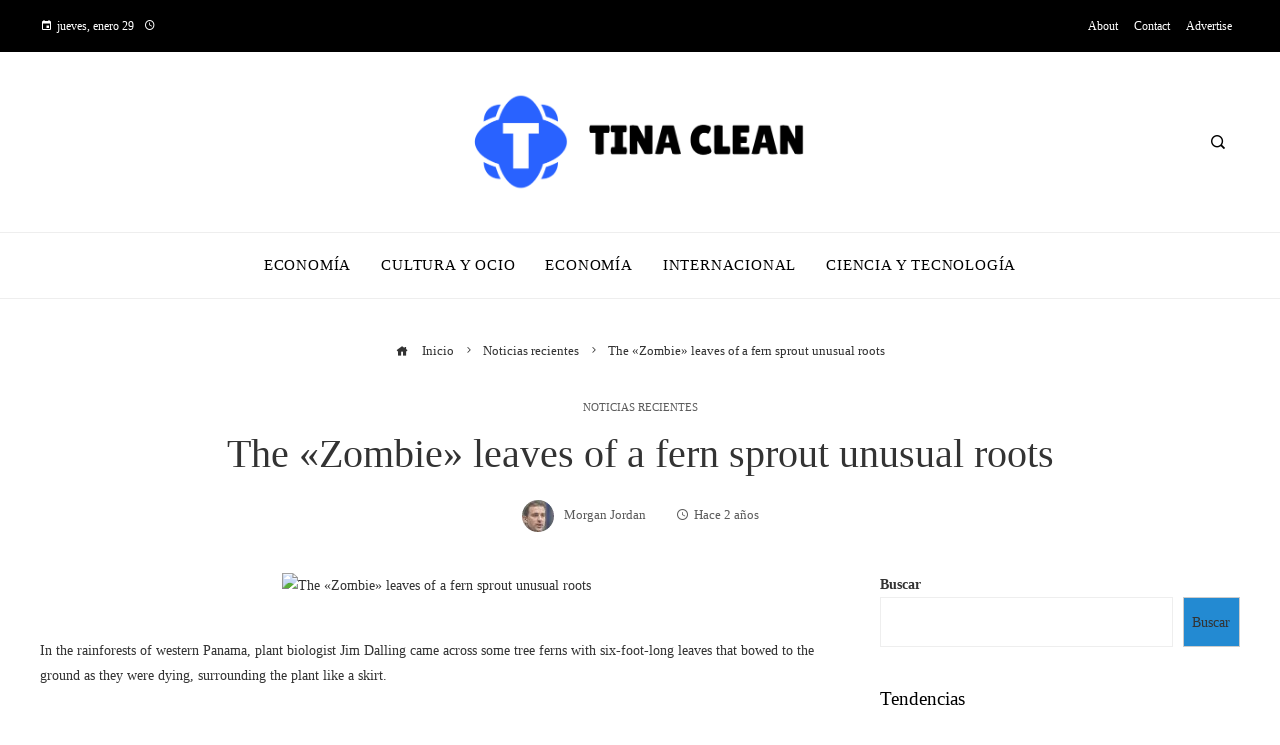

--- FILE ---
content_type: text/html; charset=UTF-8
request_url: https://tinaclean.com/the-zombie-leaves-of-a-fern-sprout-unusual-roots/
body_size: 15297
content:
<!DOCTYPE html><html lang="es"><head><script data-no-optimize="1">var litespeed_docref=sessionStorage.getItem("litespeed_docref");litespeed_docref&&(Object.defineProperty(document,"referrer",{get:function(){return litespeed_docref}}),sessionStorage.removeItem("litespeed_docref"));</script> <meta charset="UTF-8"><meta name="viewport" content="width=device-width, initial-scale=1"><link rel="profile" href="https://gmpg.org/xfn/11"><link rel="pingback" href="https://tinaclean.com/xmlrpc.php"><meta name='robots' content='index, follow, max-image-preview:large, max-snippet:-1, max-video-preview:-1' /><title>The &quot;Zombie&quot; leaves of a fern sprout unusual roots</title><meta name="description" content="In the rainforests of western Panama, plant biologist Jim Dalling came across some tree ferns with six-foot-long leaves that bowed to the ground as they" /><link rel="canonical" href="https://tinaclean.com/the-zombie-leaves-of-a-fern-sprout-unusual-roots/" /><meta property="og:locale" content="es_ES" /><meta property="og:type" content="article" /><meta property="og:title" content="The &quot;Zombie&quot; leaves of a fern sprout unusual roots" /><meta property="og:description" content="In the rainforests of western Panama, plant biologist Jim Dalling came across some tree ferns with six-foot-long leaves that bowed to the ground as they" /><meta property="og:url" content="https://tinaclean.com/the-zombie-leaves-of-a-fern-sprout-unusual-roots/" /><meta property="og:site_name" content="Tina Clean" /><meta property="article:published_time" content="2024-02-25T16:41:19+00:00" /><meta property="og:image" content="https://static01.nyt.com/images/2024/02/22/multimedia/00TB-ZOMBIE-ROOTS-01-kjqt/00TB-ZOMBIE-ROOTS-01-kjqt-facebookJumbo.jpg" /><meta name="author" content="Morgan Jordan" /><meta name="twitter:card" content="summary_large_image" /><meta name="twitter:image" content="https://static01.nyt.com/images/2024/02/22/multimedia/00TB-ZOMBIE-ROOTS-01-kjqt/00TB-ZOMBIE-ROOTS-01-kjqt-facebookJumbo.jpg" /><meta name="twitter:label1" content="Escrito por" /><meta name="twitter:data1" content="Morgan Jordan" /><meta name="twitter:label2" content="Tiempo de lectura" /><meta name="twitter:data2" content="4 minutos" /> <script type="application/ld+json" class="yoast-schema-graph">{"@context":"https://schema.org","@graph":[{"@type":"Article","@id":"https://tinaclean.com/the-zombie-leaves-of-a-fern-sprout-unusual-roots/#article","isPartOf":{"@id":"https://tinaclean.com/the-zombie-leaves-of-a-fern-sprout-unusual-roots/"},"author":{"name":"Morgan Jordan","@id":"https://tinaclean.com/#/schema/person/32dc65f36aeecbea8e65e56eccad54f4"},"headline":"The «Zombie» leaves of a fern sprout unusual roots","datePublished":"2024-02-25T16:41:19+00:00","mainEntityOfPage":{"@id":"https://tinaclean.com/the-zombie-leaves-of-a-fern-sprout-unusual-roots/"},"wordCount":765,"publisher":{"@id":"https://tinaclean.com/#organization"},"image":["https://static01.nyt.com/images/2024/02/22/multimedia/00TB-ZOMBIE-ROOTS-01-kjqt/00TB-ZOMBIE-ROOTS-01-kjqt-facebookJumbo.jpg"],"thumbnailUrl":"https://static01.nyt.com/images/2024/02/22/multimedia/00TB-ZOMBIE-ROOTS-01-kjqt/00TB-ZOMBIE-ROOTS-01-kjqt-facebookJumbo.jpg","articleSection":["Noticias recientes"],"inLanguage":"es"},{"@type":"WebPage","@id":"https://tinaclean.com/the-zombie-leaves-of-a-fern-sprout-unusual-roots/","url":"https://tinaclean.com/the-zombie-leaves-of-a-fern-sprout-unusual-roots/","name":"The \"Zombie\" leaves of a fern sprout unusual roots","isPartOf":{"@id":"https://tinaclean.com/#website"},"primaryImageOfPage":"https://static01.nyt.com/images/2024/02/22/multimedia/00TB-ZOMBIE-ROOTS-01-kjqt/00TB-ZOMBIE-ROOTS-01-kjqt-facebookJumbo.jpg","image":["https://static01.nyt.com/images/2024/02/22/multimedia/00TB-ZOMBIE-ROOTS-01-kjqt/00TB-ZOMBIE-ROOTS-01-kjqt-facebookJumbo.jpg"],"thumbnailUrl":"https://static01.nyt.com/images/2024/02/22/multimedia/00TB-ZOMBIE-ROOTS-01-kjqt/00TB-ZOMBIE-ROOTS-01-kjqt-facebookJumbo.jpg","datePublished":"2024-02-25T16:41:19+00:00","description":"In the rainforests of western Panama, plant biologist Jim Dalling came across some tree ferns with six-foot-long leaves that bowed to the ground as they","breadcrumb":{"@id":"https://tinaclean.com/the-zombie-leaves-of-a-fern-sprout-unusual-roots/#breadcrumb"},"inLanguage":"es","potentialAction":[{"@type":"ReadAction","target":["https://tinaclean.com/the-zombie-leaves-of-a-fern-sprout-unusual-roots/"]}]},{"@type":"ImageObject","inLanguage":"es","@id":"https://tinaclean.com/the-zombie-leaves-of-a-fern-sprout-unusual-roots/#primaryimage","url":"https://static01.nyt.com/images/2024/02/22/multimedia/00TB-ZOMBIE-ROOTS-01-kjqt/00TB-ZOMBIE-ROOTS-01-kjqt-facebookJumbo.jpg","contentUrl":"https://static01.nyt.com/images/2024/02/22/multimedia/00TB-ZOMBIE-ROOTS-01-kjqt/00TB-ZOMBIE-ROOTS-01-kjqt-facebookJumbo.jpg"},{"@type":"BreadcrumbList","@id":"https://tinaclean.com/the-zombie-leaves-of-a-fern-sprout-unusual-roots/#breadcrumb","itemListElement":[{"@type":"ListItem","position":1,"name":"Home","item":"https://tinaclean.com/"},{"@type":"ListItem","position":2,"name":"Blog","item":"https://tinaclean.com/blog/"},{"@type":"ListItem","position":3,"name":"The &#8220;Zombie&#8221; leaves of a fern sprout unusual roots"}]},{"@type":"WebSite","@id":"https://tinaclean.com/#website","url":"https://tinaclean.com/","name":"Tina Clean","description":"Stay Informed on the Latest Developments and Top Stories.","publisher":{"@id":"https://tinaclean.com/#organization"},"potentialAction":[{"@type":"SearchAction","target":{"@type":"EntryPoint","urlTemplate":"https://tinaclean.com/?s={search_term_string}"},"query-input":{"@type":"PropertyValueSpecification","valueRequired":true,"valueName":"search_term_string"}}],"inLanguage":"es"},{"@type":"Organization","@id":"https://tinaclean.com/#organization","name":"Tina Clean","url":"https://tinaclean.com/","logo":{"@type":"ImageObject","inLanguage":"es","@id":"https://tinaclean.com/#/schema/logo/image/","url":"https://tinaclean.com/wp-content/uploads/2025/05/cropped-Logo-Tina-Clean.png","contentUrl":"https://tinaclean.com/wp-content/uploads/2025/05/cropped-Logo-Tina-Clean.png","width":2499,"height":715,"caption":"Tina Clean"},"image":{"@id":"https://tinaclean.com/#/schema/logo/image/"}},{"@type":"Person","@id":"https://tinaclean.com/#/schema/person/32dc65f36aeecbea8e65e56eccad54f4","name":"Morgan Jordan","image":{"@type":"ImageObject","inLanguage":"es","@id":"https://tinaclean.com/#/schema/person/image/","url":"https://tinaclean.com/wp-content/uploads/2023/05/cropped-descarga-1-96x96.jpg","contentUrl":"https://tinaclean.com/wp-content/uploads/2023/05/cropped-descarga-1-96x96.jpg","caption":"Morgan Jordan"},"sameAs":["https://tinaclean.com"]}]}</script> <link rel='dns-prefetch' href='//www.googletagmanager.com' /><link rel='dns-prefetch' href='//fonts.googleapis.com' /><link rel="alternate" type="application/rss+xml" title="Tina Clean &raquo; Feed" href="https://tinaclean.com/feed/" /><link rel="alternate" title="oEmbed (JSON)" type="application/json+oembed" href="https://tinaclean.com/wp-json/oembed/1.0/embed?url=https%3A%2F%2Ftinaclean.com%2Fthe-zombie-leaves-of-a-fern-sprout-unusual-roots%2F" /><link rel="alternate" title="oEmbed (XML)" type="text/xml+oembed" href="https://tinaclean.com/wp-json/oembed/1.0/embed?url=https%3A%2F%2Ftinaclean.com%2Fthe-zombie-leaves-of-a-fern-sprout-unusual-roots%2F&#038;format=xml" /><link data-optimized="2" rel="stylesheet" href="https://tinaclean.com/wp-content/litespeed/css/96807f004730031ffb032f63efa6d205.css?ver=35e54" /> <script type="litespeed/javascript" data-src="https://tinaclean.com/wp-includes/js/jquery/jquery.min.js" id="jquery-core-js"></script> 
 <script type="litespeed/javascript" data-src="https://www.googletagmanager.com/gtag/js?id=GT-NNZG5CPJ" id="google_gtagjs-js"></script> <script id="google_gtagjs-js-after" type="litespeed/javascript">window.dataLayer=window.dataLayer||[];function gtag(){dataLayer.push(arguments)}
gtag("set","linker",{"domains":["tinaclean.com"]});gtag("js",new Date());gtag("set","developer_id.dZTNiMT",!0);gtag("config","GT-NNZG5CPJ")</script> <link rel="https://api.w.org/" href="https://tinaclean.com/wp-json/" /><link rel="alternate" title="JSON" type="application/json" href="https://tinaclean.com/wp-json/wp/v2/posts/4508" /><link rel="EditURI" type="application/rsd+xml" title="RSD" href="https://tinaclean.com/xmlrpc.php?rsd" /><meta name="generator" content="WordPress 6.9" /><link rel='shortlink' href='https://tinaclean.com/?p=4508' /><meta name="generator" content="Site Kit by Google 1.168.0" /><link rel="icon" href="https://tinaclean.com/wp-content/uploads/2025/05/cropped-cropped-Favicon-Tina-Clean-32x32.jpg" sizes="32x32" /><link rel="icon" href="https://tinaclean.com/wp-content/uploads/2025/05/cropped-cropped-Favicon-Tina-Clean-192x192.jpg" sizes="192x192" /><link rel="apple-touch-icon" href="https://tinaclean.com/wp-content/uploads/2025/05/cropped-cropped-Favicon-Tina-Clean-180x180.jpg" /><meta name="msapplication-TileImage" content="https://tinaclean.com/wp-content/uploads/2025/05/cropped-cropped-Favicon-Tina-Clean-270x270.jpg" /> <script type="application/ld+json">{"@context":"https://schema.org","@graph":[{"@type":"ImageObject","@id":"https://static01.nyt.com/images/2024/02/22/multimedia/00TB-ZOMBIE-ROOTS-01-kjqt/00TB-ZOMBIE-ROOTS-01-kjqt-facebookJumbo.jpg","url":"https://static01.nyt.com/images/2024/02/22/multimedia/00TB-ZOMBIE-ROOTS-01-kjqt/00TB-ZOMBIE-ROOTS-01-kjqt-facebookJumbo.jpg","contentUrl":"https://static01.nyt.com/images/2024/02/22/multimedia/00TB-ZOMBIE-ROOTS-01-kjqt/00TB-ZOMBIE-ROOTS-01-kjqt-facebookJumbo.jpg","mainEntityOfPage":"https://tinaclean.com/the-zombie-leaves-of-a-fern-sprout-unusual-roots/"}]}</script> <link rel="preload" as="image" href="https://static01.nyt.com/images/2024/02/22/multimedia/00TB-ZOMBIE-ROOTS-01-kjqt/00TB-ZOMBIE-ROOTS-01-kjqt-facebookJumbo.jpg"><link rel="preload" as="image" href="https://cdn.theathletic.com/app/uploads/2024/02/08111852/The-78-featuring-The-White-Sox-Ballpark-_-An-Urban-Ballpark-For-Everyone-scaled.jpg"><link rel="preload" as="image" href="https://cdn.theathletic.com/app/uploads/2024/02/22210453/0222_SoundTheAlarm.png"><link rel="preload" as="image" href="https://npr.brightspotcdn.com/dims3/default/strip/false/crop/4032x3024+0+0/resize/4032x3024!/?url=http%3A%2F%2Fnpr-brightspot.s3.amazonaws.com%2F07%2F46%2Fbdfb00c54abfa6b265f001df4328%2Fcol-machado.jpeg"><link rel="preload" as="image" href="https://images.pexels.com/photos/4883682/pexels-photo-4883682.jpeg?auto=compress&#038;cs=tinysrgb&#038;fit=crop&#038;h=627&#038;w=1200"><link rel="preload" as="image" href="https://www.unav.edu/documents/16800098/0/Navy+1200.jpg/77223159-9036-309e-94ad-5d8359c6707b?t=1756660414902"><link rel="preload" as="image" href="https://media-cldnry.s-nbcnews.com/image/upload/t_fit-1500w,f_auto,q_auto:best/rockcms/2025-12/251230-venezuela-strike-vl-759p-9c2f15.jpg"><link rel="preload" as="image" href="https://images.pexels.com/photos/794089/pexels-photo-794089.jpeg?auto=compress&#038;cs=tinysrgb&#038;fit=crop&#038;h=627&#038;w=1200"><link rel="preload" as="image" href="https://mycharisma.com/wp-content/uploads/2025/11/Wedding-cake.jpg"><link rel="preload" as="image" href="https://jamestown.org/wp-content/uploads/2024/10/Untitled-design-14.png"><link rel="preload" as="image" href="https://static01.nyt.com/images/2025/10/17/multimedia/17int-trump-zelensky-setup1-jhbm/17int-trump-zelensky-setup1-jhbm-superJumbo.jpg"><link rel="preload" as="image" href="https://www.aircraftvaluenews.com/wp-content/uploads/2025/03/AVN-03-24-25-PHOTO-3.jpg"><link rel="preload" as="image" href="https://s.france24.com/media/display/0d0b18c4-b685-11f0-8d80-005056bfb2b6/w:1280/p:16x9/2025-10-31T165950Z-1582950049-RC24NHA3U25E-RTRMADP-3-USA-TRUMP-VENEZUELA.jpg"><link rel="preload" as="image" href="https://okdiario.com/img/2025/02/21/elon-musk.jpg"><link rel="preload" as="image" href="https://bostonglobe-prod.cdn.arcpublishing.com/resizer/v2/JJZKFEV3C227EQOPGVGHPJEO54.jpg?auth=fbd414ad7fb744fd828288f9cb164b45c9b1c253eb18d80fa1c3c756ba468ebf&#038;width=1440"><link rel="preload" as="image" href="https://prod-dk-guestposting-static.doctorkeyword.app/young-man-with-palestinian-flag-and-crutches-outdoors-GP-8369.jpeg"><link rel="preload" as="image" href="https://media-cldnry.s-nbcnews.com/image/upload/rockcms/2025-10/251006-Sebastien-Lecornu-2-rs-376663.jpg"><link rel="preload" as="image" href="https://undark.org/wp-content/uploads/2024/03/GettyImages-2027103167_crop.jpg"></head><body data-rsssl=1 id="ht-body" class="wp-singular post-template-default single single-post postid-4508 single-format-standard wp-custom-logo wp-embed-responsive wp-theme-viral-pro group-blog ht-right-sidebar ht-single-layout2 ht-top-header-on ht-sticky-header ht-sticky-sidebar ht-wide ht-header-style2 ht-sidebar-style1 ht-thumb-circle ht-block-title-style5"><div id="ht-page"><header id="ht-masthead" class="ht-site-header ht-header-two hover-style9 ht-tagline-inline-logo ht-top-bottom-border" ><div class="ht-top-header"><div class="ht-container"><div class="ht-th-left th-date">
<span><i class="mdi mdi-calendar"></i>jueves, enero 29</span><span><i class="mdi mdi-clock-time-four-outline"></i><span class="vl-time"></span></span></div><div class="ht-th-right th-menu"><ul id="menu-top-header-menu" class="ht-clearfix"><li id="menu-item-11546" class="menu-item menu-item-type-custom menu-item-object-custom menu-item-11546"><a href="#"><span class="mm-menu-title">About</span></a></li><li id="menu-item-11547" class="menu-item menu-item-type-custom menu-item-object-custom menu-item-11547"><a href="#"><span class="mm-menu-title">Contact</span></a></li><li id="menu-item-11548" class="menu-item menu-item-type-custom menu-item-object-custom menu-item-11548"><a href="#"><span class="mm-menu-title">Advertise</span></a></li></ul></div></div></div><div class="ht-middle-header"><div class="ht-container"><div class="ht-middle-header-left"></div><div id="ht-site-branding" >
<a href="https://tinaclean.com/" class="custom-logo-link" rel="home"><img data-lazyloaded="1" src="[data-uri]" width="2499" height="715" data-src="https://tinaclean.com/wp-content/uploads/2025/05/cropped-Logo-Tina-Clean.png" class="custom-logo" alt="Tina Clean" decoding="async" fetchpriority="high" data-srcset="https://tinaclean.com/wp-content/uploads/2025/05/cropped-Logo-Tina-Clean.png 2499w, https://tinaclean.com/wp-content/uploads/2025/05/cropped-Logo-Tina-Clean-300x86.png 300w, https://tinaclean.com/wp-content/uploads/2025/05/cropped-Logo-Tina-Clean-1024x293.png 1024w, https://tinaclean.com/wp-content/uploads/2025/05/cropped-Logo-Tina-Clean-768x220.png 768w, https://tinaclean.com/wp-content/uploads/2025/05/cropped-Logo-Tina-Clean-1536x439.png 1536w, https://tinaclean.com/wp-content/uploads/2025/05/cropped-Logo-Tina-Clean-2048x586.png 2048w" data-sizes="(max-width: 2499px) 100vw, 2499px" /></a></div><div class="ht-middle-header-right"><div class="ht-search-button" ><a href="#"><i class="icofont-search-1"></i></a></div></div></div></div><div class="ht-header"><div class="ht-container"><nav id="ht-site-navigation" class="ht-main-navigation" ><div class="ht-menu ht-clearfix"><ul id="menu-principal-english" class="ht-clearfix"><li id="menu-item-38" class="menu-item menu-item-type-taxonomy menu-item-object-category menu-item-38"><a href="https://tinaclean.com/economia/" class="menu-link"><span class="mm-menu-title">Economía</span></a></li><li id="menu-item-11011" class="menu-item menu-item-type-taxonomy menu-item-object-category menu-item-11011"><a href="https://tinaclean.com/cultura/" class="menu-link"><span class="mm-menu-title">Cultura y ocio</span></a></li><li id="menu-item-11012" class="menu-item menu-item-type-taxonomy menu-item-object-category menu-item-11012"><a href="https://tinaclean.com/economia/" class="menu-link"><span class="mm-menu-title">Economía</span></a></li><li id="menu-item-11013" class="menu-item menu-item-type-taxonomy menu-item-object-category menu-item-11013"><a href="https://tinaclean.com/internacional/" class="menu-link"><span class="mm-menu-title">Internacional</span></a></li><li id="menu-item-11015" class="menu-item menu-item-type-taxonomy menu-item-object-category menu-item-11015"><a href="https://tinaclean.com/tecnologia/" class="menu-link"><span class="mm-menu-title">Ciencia y Tecnología</span></a></li></ul></div><div id="ht-mobile-menu" class="menu-principal-english-container"><div class="menu-collapser" ><div class="collapse-button"><span class="icon-bar"></span><span class="icon-bar"></span><span class="icon-bar"></span></div></div><ul id="ht-responsive-menu" class="menu"><li class="menu-item menu-item-type-taxonomy menu-item-object-category menu-item-38"><a href="https://tinaclean.com/economia/" class="menu-link"><span class="mm-menu-title">Economía</span></a></li><li class="menu-item menu-item-type-taxonomy menu-item-object-category menu-item-11011"><a href="https://tinaclean.com/cultura/" class="menu-link"><span class="mm-menu-title">Cultura y ocio</span></a></li><li class="menu-item menu-item-type-taxonomy menu-item-object-category menu-item-11012"><a href="https://tinaclean.com/economia/" class="menu-link"><span class="mm-menu-title">Economía</span></a></li><li class="menu-item menu-item-type-taxonomy menu-item-object-category menu-item-11013"><a href="https://tinaclean.com/internacional/" class="menu-link"><span class="mm-menu-title">Internacional</span></a></li><li class="menu-item menu-item-type-taxonomy menu-item-object-category menu-item-11015"><a href="https://tinaclean.com/tecnologia/" class="menu-link"><span class="mm-menu-title">Ciencia y Tecnología</span></a></li></ul></div></nav></div></div></header><div id="ht-content" class="ht-site-content ht-clearfix"><div class="ht-main-content ht-container ht-clearfix"><article id="post-4508" class="post-4508 post type-post status-publish format-standard has-post-thumbnail hentry category-noticias-recientes" ><div class="entry-header"><nav role="navigation" aria-label="Breadcrumbs" class="breadcrumb-trail breadcrumbs" itemprop="breadcrumb"><ul class="trail-items" itemscope itemtype="http://schema.org/BreadcrumbList"><meta name="numberOfItems" content="3" /><meta name="itemListOrder" content="Ascending" /><li itemprop="itemListElement" itemscope itemtype="http://schema.org/ListItem" class="trail-item trail-begin"><a href="https://tinaclean.com/" rel="home" itemprop="item"><span itemprop="name"><i class="icofont-home"></i> Inicio</span></a><meta itemprop="position" content="1" /></li><li itemprop="itemListElement" itemscope itemtype="http://schema.org/ListItem" class="trail-item"><a href="https://tinaclean.com/noticias-recientes/" itemprop="item"><span itemprop="name">Noticias recientes</span></a><meta itemprop="position" content="2" /></li><li itemprop="itemListElement" itemscope itemtype="http://schema.org/ListItem" class="trail-item trail-end"><span itemprop="name">The «Zombie» leaves of a fern sprout unusual roots</span><meta itemprop="position" content="3" /></li></ul></nav><div class="single-entry-category"><a href="https://tinaclean.com/noticias-recientes/" rel="category tag">Noticias recientes</a></div><h1 class="entry-title">The «Zombie» leaves of a fern sprout unusual roots</h1><div class="single-entry-meta">
<span class="entry-author"> <img data-lazyloaded="1" src="[data-uri]" alt='Foto del avatar' data-src='https://tinaclean.com/wp-content/uploads/2023/05/cropped-descarga-1-32x32.jpg' data-srcset='https://tinaclean.com/wp-content/uploads/2023/05/cropped-descarga-1-64x64.jpg 2x' class='avatar avatar-32 photo' height='32' width='32' decoding='async'/><span class="author vcard">Morgan Jordan</span></span><span class="entry-post-date"><i class="mdi mdi-clock-time-four-outline"></i><time class="entry-date published updated" datetime="2024-02-25T16:41:19+00:00">Hace 2 años</time></span></div></div><div class="ht-site-wrapper"><div id="primary" class="content-area"><div class="entry-wrapper"><figure class="single-entry-link">
<img data-lazyloaded="1" src="[data-uri]" post-id="4508" fifu-featured="1" width="800" height="500" data-src="https://static01.nyt.com/images/2024/02/22/multimedia/00TB-ZOMBIE-ROOTS-01-kjqt/00TB-ZOMBIE-ROOTS-01-kjqt-facebookJumbo.jpg" class="attachment-viral-pro-800x500 size-viral-pro-800x500 wp-post-image" alt="The «Zombie» leaves of a fern sprout unusual roots" title="The «Zombie» leaves of a fern sprout unusual roots" title="The «Zombie» leaves of a fern sprout unusual roots" decoding="async" /></figure><div class="entry-content"><div><div class="css-53u6y8"><p class="css-at9mc1 evys1bk0">In the rainforests of western Panama, plant biologist Jim Dalling came across some tree ferns with six-foot-long leaves that bowed to the ground as they were dying, surrounding the plant like a skirt.</p><p class="css-at9mc1 evys1bk0">“I was trying to get these things out of the way and then, in the process, I realized they were rooted in the ground,” said Dr. <a class="css-yywogo" href="https://sib.illinois.edu/directory/profile/dalling" title="" rel="noopener noreferrer" target="_blank">Dalling</a> He said.  A professor and forest ecologist at the University of Illinois, he was looking for a completely foreign plant.</p><p class="css-at9mc1 evys1bk0">The remains of the fern&#8217;s leaves were brown and withered: dead, apparently (though still attached at the base to the tree fern&#8217;s trunk).  How could lifeless plant matter have roots?  I asked myself.</p><p class="css-at9mc1 evys1bk0">“I really couldn&#8217;t believe what I was seeing,” Dr. Dalling said.</p><p class="css-at9mc1 evys1bk0">Further studies revealed that this tree fern, known as Cyathea rojaiana, turns the insides of its dead or dying leaves.  The remnants of xylem and phloem – tubules that transport water, sugars and nutrients through living leaves – somehow become a root.</p></div><aside class="css-ew4tgv" aria-label="companion column"/></div><div><div class="css-53u6y8"><p class="css-at9mc1 evys1bk0">New, thin roots sprout from the tips of these fronds, nicknamed “zombie leaves,” and penetrate the soil, Dr. said.  Dalling, co-author of the study. <a class="css-yywogo" href="https://esajournals.onlinelibrary.wiley.com/doi/10.1002/ecy.4248" title="" rel="noopener noreferrer" target="_blank">study</a> describing the findings published in January in the journal Ecology.</p><p class="css-at9mc1 evys1bk0">In the process of transmutation of the midrib of the leaf, the plant undergoes a proliferation of new vascular tissue and avoids rotting while the rest of the leaf withers.</p><p class="css-at9mc1 evys1bk0">“This is completely unknown in any other plant in the world,” he said.</p><p class="css-at9mc1 evys1bk0">“Normally the vascular tissue sits in the leaf and that&#8217;s it,” he said <a class="css-yywogo" href="https://www.nybg.org/person/robbin-moran/" title="" rel="noopener noreferrer" target="_blank">Robbin Moran</a>, fern expert and curator emeritus of the New York Botanical Garden in the Bronx.  But in this species, after the rest of the leaf dies, “it&#8217;s differentiating, proliferating.  “I don&#8217;t know how that happens.”</p><p class="css-at9mc1 evys1bk0">“I&#8217;ve never seen anything like it,” added Dr. Moran, who was not involved in the study.</p><p class="css-at9mc1 evys1bk0">This tree fern is found in a soggy area of ​​the Fortuna Forest Preserve that is drained by more than 20 feet of rain per year.  Rain drains the sandy, volcanic soil, draining it of nitrogen and phosphorus.  The researchers believe the fern&#8217;s adaptation allows it to exploit pockets of nutrients in nearby soil that it otherwise couldn&#8217;t access.</p></div><aside class="css-ew4tgv" aria-label="companion column"/></div><div><div class="css-53u6y8"><p class="css-at9mc1 evys1bk0">Many plants are known for their almost limitless ability to adapt, and other species can produce new roots from living leaves.  Notable examples include the walking fern (Asplenium rhizophyllum), native to the United States, which spreads over mossy rocks using this technique.</p></div><aside class="css-ew4tgv" aria-label="companion column"/></div><div><div class="css-53u6y8"><p class="css-at9mc1 evys1bk0">But this tree fern&#8217;s «zombie leaves,» or leaf roots, represent the first known example of reusing dying tissue, he said <a class="css-yywogo" href="https://www.colgate.edu/about/directory/jwatkins" title="" rel="noopener noreferrer" target="_blank">Eddie Watkins</a>professor and fern expert at Colgate University who was not part of the study.</p><p class="css-at9mc1 evys1bk0">By turning existing leaf material into roots, the plant most likely saves energy, Dr. Watkins suggested.  This could help him in the “battle for nutrients” in his part of the rainforest.</p><p class="css-at9mc1 evys1bk0">Heavy rainfall and poor soils provide a unique assemblage of plants, including a conifer known as Podocarpus, Greek for «footed fruit» (a reference to the stem-like appearance of another species in the genus).  This evergreen sends strange bulbous roots everywhere, including the trunks of surrounding trees.  The conifer was the first thing that led Dr. Dalling to rummage through the bushes.</p><p class="css-at9mc1 evys1bk0">“It&#8217;s just pure coincidence that we were digging at the base of these tree ferns,” he said.</p><p class="css-at9mc1 evys1bk0">Dr. Dalling inspected dozens of these ferns, finding that each developed roots from their «zombie leaves.»  But his work was interrupted by the onset of the coronavirus pandemic, forcing him to leave Panama with his wife and dog and return to Illinois in February 2020.</p></div><aside class="css-ew4tgv" aria-label="companion column"/></div><div><div class="css-53u6y8"><p class="css-at9mc1 evys1bk0">Two years later, I returned.  With colleagues, Dr. Dalling extracted roots from the leaves of three individual plants, placed them in pots and added a chemically labeled nitrogen fertilizer.  A month later, they examined the new fronds at the top of the fern and found that nitrogen was indeed being incorporated into the plant, confirming that these roots were actively transporting water and nutrients.</p><p class="css-at9mc1 evys1bk0">Much remains unknown, including virtually all the biochemical and developmental secrets of this particular tree fern<em class="css-2fg4z9 e1gzwzxm0"> </em>manages to achieve such a transformative feat.  The discovery demonstrates the importance of taking time to study and appreciate the natural world, Dr. Watkins said, adding that this type of exploration has become less frequent and difficult to fund.</p><p class="css-at9mc1 evys1bk0">“If you stop and look at the organism, there are some really new and interesting things out there,” Dr. Watkins said.  “There are stories to tell that we haven&#8217;t discovered.”</p></div><aside class="css-ew4tgv" aria-label="companion column"/></div></div></div><div class="viral-pro-author-info"><div class="viral-pro-author-avatar">
<a href="https://tinaclean.com/administrator/morgan-jordan/" rel="author">
<img data-lazyloaded="1" src="[data-uri]" alt='Foto del avatar' data-src='https://tinaclean.com/wp-content/uploads/2023/05/cropped-descarga-1-100x100.jpg' data-srcset='https://tinaclean.com/wp-content/uploads/2023/05/cropped-descarga-1-200x200.jpg 2x' class='avatar avatar-100 photo' height='100' width='100' decoding='async'/>                        </a></div><div class="viral-pro-author-description"><h5>Por Morgan Jordan</h5><div class="viral-pro-author-icons">
<a href="https://tinaclean.com"><i class="icon_house"></i></a></div></div></div><nav class="navigation post-navigation" role="navigation"><div class="nav-links"><div class="nav-previous ht-clearfix">
<a href="https://tinaclean.com/jerry-reinsdorfs-white-sox-era-takes-another-turn-with-new-stadium-push/" rel="prev"><img data-lazyloaded="1" src="[data-uri]" post-id="4506" fifu-featured="1" width="150" height="150" data-src="https://cdn.theathletic.com/app/uploads/2024/02/08111852/The-78-featuring-The-White-Sox-Ballpark-_-An-Urban-Ballpark-For-Everyone-scaled.jpg" class="attachment-viral-pro-150x150 size-viral-pro-150x150 wp-post-image" alt="Jerry Reinsdorf’s White Sox era takes another turn with new stadium push" title="Jerry Reinsdorf’s White Sox era takes another turn with new stadium push" title="Jerry Reinsdorf’s White Sox era takes another turn with new stadium push" decoding="async" /><span>Post Previo</span>Jerry Reinsdorf’s White Sox era takes another turn with new stadium push</a></div><div class="nav-next ht-clearfix">
<a href="https://tinaclean.com/winnipeg-jets-ownership-sounds-the-alarm-on-attendance-not-going-to-work-over-the-long-haul/" rel="next"><img data-lazyloaded="1" src="[data-uri]" post-id="4520" fifu-featured="1" width="150" height="150" data-src="https://cdn.theathletic.com/app/uploads/2024/02/22210453/0222_SoundTheAlarm.png" class="attachment-viral-pro-150x150 size-viral-pro-150x150 wp-post-image" alt="Winnipeg Jets ownership sounds the alarm on attendance: ‘Not going to work over the long haul’" title="Winnipeg Jets ownership sounds the alarm on attendance: ‘Not going to work over the long haul’" title="Winnipeg Jets ownership sounds the alarm on attendance: ‘Not going to work over the long haul’" decoding="async" /><span>Próximo Post</span>Winnipeg Jets ownership sounds the alarm on attendance: ‘Not going to work over the long haul’</a></div></div></nav><div class="viral-pro-related-post style3"><h4 class="related-post-title widget-title">También te puede interesar</h4><ul class="viral-pro-related-post-wrap owl-carousel"><li><div class="relatedthumb">
<a href="https://tinaclean.com/concessions-made-by-indonesia-president-as-protests-force-china-summit-cancellation/">
<img data-lazyloaded="1" src="[data-uri]" width="360" height="240" alt="Concessions made by Indonesia president as protests force China summit cancellation" data-src="https://tinaclean.com/wp-content/themes/viral-pro/images/placeholder-360x240.jpg"/>                                </a></div><div class="relatedtitle"><h3 class="vl-post-title"><a href="https://tinaclean.com/concessions-made-by-indonesia-president-as-protests-force-china-summit-cancellation/" rel="bookmark" title="Concessions made by Indonesia president as protests force China summit cancellation">Concessions made by Indonesia president as protests force China summit cancellation</a></h3><div class="vl-post-metas">
<span class="vl-posted-by" ><i class="mdi mdi-account"></i>Morgan Jordan</span><span class="vl-posted-on" ><i class="mdi mdi-clock-time-four-outline"></i>Hace 5 meses</span></div></div></li><li><div class="relatedthumb">
<a href="https://tinaclean.com/concessions-made-by-indonesia-president-as-protests-force-china-summit-cancellation-2/">
<img data-lazyloaded="1" src="[data-uri]" width="360" height="240" alt="Concessions made by Indonesia president as protests force China summit cancellation" data-src="https://tinaclean.com/wp-content/themes/viral-pro/images/placeholder-360x240.jpg"/>                                </a></div><div class="relatedtitle"><h3 class="vl-post-title"><a href="https://tinaclean.com/concessions-made-by-indonesia-president-as-protests-force-china-summit-cancellation-2/" rel="bookmark" title="Concessions made by Indonesia president as protests force China summit cancellation">Concessions made by Indonesia president as protests force China summit cancellation</a></h3><div class="vl-post-metas">
<span class="vl-posted-by" ><i class="mdi mdi-account"></i>Morgan Jordan</span><span class="vl-posted-on" ><i class="mdi mdi-clock-time-four-outline"></i>Hace 5 meses</span></div></div></li><li><div class="relatedthumb">
<a href="https://tinaclean.com/concessions-made-by-indonesia-president-as-protests-force-china-summit-cancellation-3/">
<img data-lazyloaded="1" src="[data-uri]" width="360" height="240" alt="Concessions made by Indonesia president as protests force China summit cancellation" data-src="https://tinaclean.com/wp-content/themes/viral-pro/images/placeholder-360x240.jpg"/>                                </a></div><div class="relatedtitle"><h3 class="vl-post-title"><a href="https://tinaclean.com/concessions-made-by-indonesia-president-as-protests-force-china-summit-cancellation-3/" rel="bookmark" title="Concessions made by Indonesia president as protests force China summit cancellation">Concessions made by Indonesia president as protests force China summit cancellation</a></h3><div class="vl-post-metas">
<span class="vl-posted-by" ><i class="mdi mdi-account"></i>Morgan Jordan</span><span class="vl-posted-on" ><i class="mdi mdi-clock-time-four-outline"></i>Hace 5 meses</span></div></div></li><li><div class="relatedthumb">
<a href="https://tinaclean.com/hard-to-control-high-blood-pressure-may-soon-have-new-treatment-alternatives/">
<img data-lazyloaded="1" src="[data-uri]" width="360" height="240" alt="Hard-to-control high blood pressure may soon have new treatment alternatives" data-src="https://tinaclean.com/wp-content/themes/viral-pro/images/placeholder-360x240.jpg"/>                                </a></div><div class="relatedtitle"><h3 class="vl-post-title"><a href="https://tinaclean.com/hard-to-control-high-blood-pressure-may-soon-have-new-treatment-alternatives/" rel="bookmark" title="Hard-to-control high blood pressure may soon have new treatment alternatives">Hard-to-control high blood pressure may soon have new treatment alternatives</a></h3><div class="vl-post-metas">
<span class="vl-posted-by" ><i class="mdi mdi-account"></i>Morgan Jordan</span><span class="vl-posted-on" ><i class="mdi mdi-clock-time-four-outline"></i>Hace 5 meses</span></div></div></li></ul></div></div><div id="secondary" class="widget-area" ><div class="theiaStickySidebar"><aside id="block-8" class="widget widget-no-title widget_block widget_search"><form role="search" method="get" action="https://tinaclean.com/" class="wp-block-search__button-outside wp-block-search__text-button wp-block-search"    ><label class="wp-block-search__label" for="wp-block-search__input-1" >Buscar</label><div class="wp-block-search__inside-wrapper" ><input class="wp-block-search__input" id="wp-block-search__input-1" placeholder="" value="" type="search" name="s" required /><button aria-label="Buscar" class="wp-block-search__button wp-element-button" type="submit" >Buscar</button></div></form></aside><aside id="viral_pro_category_post_list-1" class="widget widget_viral_pro_category_post_list"><h4 class="widget-title">Tendencias</h4><div class="ht-post-listing style4"><div class="ht-post-list ht-clearfix"><div class="ht-pl-image">
<a href="https://tinaclean.com/venezuelas-opposition-leader-machado-her-political-future-trump-and-the-stakes/">
<img data-lazyloaded="1" src="[data-uri]" width="4032" height="3024" post-id="14173" fifu-featured="1" alt="Why Venezuela’s opposition leader Machado is betting her political future on Trump" title="Why Venezuela’s opposition leader Machado is betting her political future on Trump" data-src="https://npr.brightspotcdn.com/dims3/default/strip/false/crop/4032x3024+0+0/resize/4032x3024!/?url=http%3A%2F%2Fnpr-brightspot.s3.amazonaws.com%2F07%2F46%2Fbdfb00c54abfa6b265f001df4328%2Fcol-machado.jpeg"/>                        </a></div><div class="ht-pl-content"><h3 class="ht-pl-title vl-post-title" >
<a href="https://tinaclean.com/venezuelas-opposition-leader-machado-her-political-future-trump-and-the-stakes/">
Venezuela&#8217;s Opposition Leader Machado: Her Political Future, Trump, and the Stakes                            </a></h3><div class="ht-pl-date" >
<span class="vl-posted-on" ><i class="mdi mdi-clock-time-four-outline"></i>Hace 2 semanas</span></div></div></div><div class="ht-post-list ht-clearfix"><div class="ht-pl-image">
<a href="https://tinaclean.com/venezuelas-strategic-importance-more-than-just-oil-for-the-us/">
<img data-lazyloaded="1" src="[data-uri]" width="5616" height="3744" post-id="14161" fifu-featured="1" alt="Venezuela has a ton of oil. It also has something else America needs" title="Venezuela has a ton of oil. It also has something else America needs" data-src="https://images.pexels.com/photos/4883682/pexels-photo-4883682.jpeg?auto=compress&#038;cs=tinysrgb&#038;fit=crop&#038;h=627&#038;w=1200"/>                        </a></div><div class="ht-pl-content"><h3 class="ht-pl-title vl-post-title" >
<a href="https://tinaclean.com/venezuelas-strategic-importance-more-than-just-oil-for-the-us/">
Venezuela&#8217;s Strategic Importance: More Than Just Oil for the US                            </a></h3><div class="ht-pl-date" >
<span class="vl-posted-on" ><i class="mdi mdi-clock-time-four-outline"></i>Hace 2 semanas</span></div></div></div><div class="ht-post-list ht-clearfix"><div class="ht-pl-image">
<a href="https://tinaclean.com/breaking-secret-caracas-operation-leads-to-maduros-arrest-nyc-bound/">
<img data-lazyloaded="1" src="[data-uri]" width="1200" height="600" post-id="14098" fifu-featured="1" alt="https://www.unav.edu/documents/16800098/0/Navy+1200.jpg/77223159-9036-309e-94ad-5d8359c6707b?t=1756660414902" title="https://www.unav.edu/documents/16800098/0/Navy+1200.jpg/77223159-9036-309e-94ad-5d8359c6707b?t=1756660414902" data-src="https://www.unav.edu/documents/16800098/0/Navy+1200.jpg/77223159-9036-309e-94ad-5d8359c6707b?t=1756660414902"/>                        </a></div><div class="ht-pl-content"><h3 class="ht-pl-title vl-post-title" >
<a href="https://tinaclean.com/breaking-secret-caracas-operation-leads-to-maduros-arrest-nyc-bound/">
Breaking: Secret Caracas Operation Leads to Maduro&#8217;s Arrest, NYC Bound                            </a></h3><div class="ht-pl-date" >
<span class="vl-posted-on" ><i class="mdi mdi-clock-time-four-outline"></i>Hace 4 semanas</span></div></div></div><div class="ht-post-list ht-clearfix"><div class="ht-pl-image">
<a href="https://tinaclean.com/eyewitnesses-detail-mysterious-blast-in-nw-venezuela/">
<img data-lazyloaded="1" src="[data-uri]" width="1500" height="1312" post-id="14085" fifu-featured="1" alt="Eyewitnesses describe mysterious explosion in northwest Venezuela" title="Eyewitnesses describe mysterious explosion in northwest Venezuela" data-src="https://media-cldnry.s-nbcnews.com/image/upload/t_fit-1500w,f_auto,q_auto:best/rockcms/2025-12/251230-venezuela-strike-vl-759p-9c2f15.jpg"/>                        </a></div><div class="ht-pl-content"><h3 class="ht-pl-title vl-post-title" >
<a href="https://tinaclean.com/eyewitnesses-detail-mysterious-blast-in-nw-venezuela/">
Eyewitnesses Detail Mysterious Blast in NW Venezuela                            </a></h3><div class="ht-pl-date" >
<span class="vl-posted-on" ><i class="mdi mdi-clock-time-four-outline"></i>Hace 1 mes</span></div></div></div><div class="ht-post-list ht-clearfix"><div class="ht-pl-image">
<a href="https://tinaclean.com/global-energy-prices-a-consequence-of-regional-conflicts/">
<img data-lazyloaded="1" src="[data-uri]" width="3997" height="3867" post-id="14073" fifu-featured="1" alt="Why regional conflicts can raise global energy prices" title="Why regional conflicts can raise global energy prices" data-src="https://images.pexels.com/photos/794089/pexels-photo-794089.jpeg?auto=compress&#038;cs=tinysrgb&#038;fit=crop&#038;h=627&#038;w=1200"/>                        </a></div><div class="ht-pl-content"><h3 class="ht-pl-title vl-post-title" >
<a href="https://tinaclean.com/global-energy-prices-a-consequence-of-regional-conflicts/">
Global Energy Prices: A Consequence of Regional Conflicts                            </a></h3><div class="ht-pl-date" >
<span class="vl-posted-on" ><i class="mdi mdi-clock-time-four-outline"></i>Hace 1 mes</span></div></div></div><div class="ht-post-list ht-clearfix"><div class="ht-pl-image">
<a href="https://tinaclean.com/exclusive-union-vs-polyamory-vaticans-warning/">
<img data-lazyloaded="1" src="[data-uri]" width="1530" height="1022" post-id="14029" fifu-featured="1" alt="Vatican warns against rise in polyamory, saying ‘succession of faces’ does not rival exclusive union" title="Vatican warns against rise in polyamory, saying ‘succession of faces’ does not rival exclusive union" data-src="https://mycharisma.com/wp-content/uploads/2025/11/Wedding-cake.jpg"/>                        </a></div><div class="ht-pl-content"><h3 class="ht-pl-title vl-post-title" >
<a href="https://tinaclean.com/exclusive-union-vs-polyamory-vaticans-warning/">
Exclusive Union vs. Polyamory: Vatican&#8217;s Warning                            </a></h3><div class="ht-pl-date" >
<span class="vl-posted-on" ><i class="mdi mdi-clock-time-four-outline"></i>Hace 2 meses</span></div></div></div><div class="ht-post-list ht-clearfix"><div class="ht-pl-image">
<a href="https://tinaclean.com/moscow-accused-of-deception-for-ukraine-recruits/">
<img data-lazyloaded="1" src="[data-uri]" width="1250" height="833" post-id="14026" fifu-featured="1" alt="Facing a lack of Russian recruits, Moscow is accused of using deception and bribery to sign up foreigners to fight in Ukraine" title="Facing a lack of Russian recruits, Moscow is accused of using deception and bribery to sign up foreigners to fight in Ukraine" data-src="https://jamestown.org/wp-content/uploads/2024/10/Untitled-design-14.png"/>                        </a></div><div class="ht-pl-content"><h3 class="ht-pl-title vl-post-title" >
<a href="https://tinaclean.com/moscow-accused-of-deception-for-ukraine-recruits/">
Moscow Accused of Deception for Ukraine Recruits                            </a></h3><div class="ht-pl-date" >
<span class="vl-posted-on" ><i class="mdi mdi-clock-time-four-outline"></i>Hace 2 meses</span></div></div></div><div class="ht-post-list ht-clearfix"><div class="ht-pl-image">
<a href="https://tinaclean.com/white-house-peace-talks-still-needed/">
<img data-lazyloaded="1" src="[data-uri]" width="2048" height="1365" post-id="14023" fifu-featured="1" alt="Ukraine seeks Zelensky-Trump meeting as White House says further peace talks needed" title="Ukraine seeks Zelensky-Trump meeting as White House says further peace talks needed" data-src="https://static01.nyt.com/images/2025/10/17/multimedia/17int-trump-zelensky-setup1-jhbm/17int-trump-zelensky-setup1-jhbm-superJumbo.jpg"/>                        </a></div><div class="ht-pl-content"><h3 class="ht-pl-title vl-post-title" >
<a href="https://tinaclean.com/white-house-peace-talks-still-needed/">
White House: Peace Talks Still Needed                            </a></h3><div class="ht-pl-date" >
<span class="vl-posted-on" ><i class="mdi mdi-clock-time-four-outline"></i>Hace 2 meses</span></div></div></div><div class="ht-post-list ht-clearfix"><div class="ht-pl-image">
<a href="https://tinaclean.com/prepare-for-the-next-computing-leap-beyond-ai/">
<img data-lazyloaded="1" src="[data-uri]" width="2560" height="1708" post-id="13972" fifu-featured="1" alt="A seismic shift in computing is on the horizon (and it’s not AI)" title="A seismic shift in computing is on the horizon (and it’s not AI)" data-src="https://www.aircraftvaluenews.com/wp-content/uploads/2025/03/AVN-03-24-25-PHOTO-3.jpg"/>                        </a></div><div class="ht-pl-content"><h3 class="ht-pl-title vl-post-title" >
<a href="https://tinaclean.com/prepare-for-the-next-computing-leap-beyond-ai/">
Prepare for the Next Computing Leap (Beyond AI)                            </a></h3><div class="ht-pl-date" >
<span class="vl-posted-on" ><i class="mdi mdi-clock-time-four-outline"></i>Hace 3 meses</span></div></div></div><div class="ht-post-list ht-clearfix"><div class="ht-pl-image">
<a href="https://tinaclean.com/trumps-election-day-verdict-midterm-plans/">
<img data-lazyloaded="1" src="[data-uri]" width="1280" height="720" post-id="13918" fifu-featured="1" alt="As Trump awaits an early verdict with Tuesday’s elections, next year’s midterms are already on his mind" title="As Trump awaits an early verdict with Tuesday’s elections, next year’s midterms are already on his mind" data-src="https://s.france24.com/media/display/0d0b18c4-b685-11f0-8d80-005056bfb2b6/w:1280/p:16x9/2025-10-31T165950Z-1582950049-RC24NHA3U25E-RTRMADP-3-USA-TRUMP-VENEZUELA.jpg"/>                        </a></div><div class="ht-pl-content"><h3 class="ht-pl-title vl-post-title" >
<a href="https://tinaclean.com/trumps-election-day-verdict-midterm-plans/">
Trump&#8217;s Election Day: Verdict &#038; Midterm Plans                            </a></h3><div class="ht-pl-date" >
<span class="vl-posted-on" ><i class="mdi mdi-clock-time-four-outline"></i>Hace 3 meses</span></div></div></div><div class="ht-post-list ht-clearfix"><div class="ht-pl-image">
<a href="https://tinaclean.com/the-global-political-footprint-of-elon-musk/">
<img data-lazyloaded="1" src="[data-uri]" width="1800" height="1013" post-id="13863" fifu-featured="1" alt="How does Elon Musk influence global politics?" title="How does Elon Musk influence global politics?" data-src="https://okdiario.com/img/2025/02/21/elon-musk.jpg"/>                        </a></div><div class="ht-pl-content"><h3 class="ht-pl-title vl-post-title" >
<a href="https://tinaclean.com/the-global-political-footprint-of-elon-musk/">
The Global Political Footprint of Elon Musk                            </a></h3><div class="ht-pl-date" >
<span class="vl-posted-on" ><i class="mdi mdi-clock-time-four-outline"></i>Hace 4 meses</span></div></div></div><div class="ht-post-list ht-clearfix"><div class="ht-pl-image">
<a href="https://tinaclean.com/how-ukraine-conflict-reshapes-world-order/">
<img data-lazyloaded="1" src="[data-uri]" width="5000" height="3334" post-id="13866" fifu-featured="1" alt="Zelensky accuses Russian forces of worst atrocities since World ..." title="Zelensky accuses Russian forces of worst atrocities since World ..." data-src="https://bostonglobe-prod.cdn.arcpublishing.com/resizer/v2/JJZKFEV3C227EQOPGVGHPJEO54.jpg?auth=fbd414ad7fb744fd828288f9cb164b45c9b1c253eb18d80fa1c3c756ba468ebf&#038;width=1440"/>                        </a></div><div class="ht-pl-content"><h3 class="ht-pl-title vl-post-title" >
<a href="https://tinaclean.com/how-ukraine-conflict-reshapes-world-order/">
How Ukraine Conflict Reshapes World Order                            </a></h3><div class="ht-pl-date" >
<span class="vl-posted-on" ><i class="mdi mdi-clock-time-four-outline"></i>Hace 4 meses</span></div></div></div><div class="ht-post-list ht-clearfix"><div class="ht-pl-image">
<a href="https://tinaclean.com/gaza-conflicts-ripple-effect-on-middle-eastern-stability/">
<img data-lazyloaded="1" src="[data-uri]" width="1200" height="900" post-id="13869" fifu-featured="1" alt="young man with palestinian flag and crutches outdoors" title="young man with palestinian flag and crutches outdoors" data-src="https://prod-dk-guestposting-static.doctorkeyword.app/young-man-with-palestinian-flag-and-crutches-outdoors-GP-8369.jpeg"/>                        </a></div><div class="ht-pl-content"><h3 class="ht-pl-title vl-post-title" >
<a href="https://tinaclean.com/gaza-conflicts-ripple-effect-on-middle-eastern-stability/">
Gaza Conflict&#8217;s Ripple Effect on Middle Eastern Stability                            </a></h3><div class="ht-pl-date" >
<span class="vl-posted-on" ><i class="mdi mdi-clock-time-four-outline"></i>Hace 4 meses</span></div></div></div><div class="ht-post-list ht-clearfix"><div class="ht-pl-image">
<a href="https://tinaclean.com/political-turmoil-in-france-after-lecornus-fall-what-will-macron-do-next/">
<img data-lazyloaded="1" src="[data-uri]" width="1500" height="1000" post-id="13827" fifu-featured="1" alt="After Sébastien Lecornu's fall, all eyes on Macron's next move with France in political turmoil" title="After Sébastien Lecornu&#039;s fall, all eyes on Macron&#039;s next move with France in political turmoil" data-src="https://media-cldnry.s-nbcnews.com/image/upload/rockcms/2025-10/251006-Sebastien-Lecornu-2-rs-376663.jpg"/>                        </a></div><div class="ht-pl-content"><h3 class="ht-pl-title vl-post-title" >
<a href="https://tinaclean.com/political-turmoil-in-france-after-lecornus-fall-what-will-macron-do-next/">
Political turmoil in France: After Lecornu&#8217;s fall, what will Macron do next?                            </a></h3><div class="ht-pl-date" >
<span class="vl-posted-on" ><i class="mdi mdi-clock-time-four-outline"></i>Hace 4 meses</span></div></div></div><div class="ht-post-list ht-clearfix"><div class="ht-pl-image">
<a href="https://tinaclean.com/satellite-images-document-gaza-strip-destruction/">
<img data-lazyloaded="1" src="[data-uri]" width="1920" height="1080" post-id="13824" fifu-featured="1" alt="Satellite images reveal extent of destruction in the Gaza Strip" title="Satellite images reveal extent of destruction in the Gaza Strip" data-src="https://undark.org/wp-content/uploads/2024/03/GettyImages-2027103167_crop.jpg"/>                        </a></div><div class="ht-pl-content"><h3 class="ht-pl-title vl-post-title" >
<a href="https://tinaclean.com/satellite-images-document-gaza-strip-destruction/">
Satellite images document Gaza Strip destruction                            </a></h3><div class="ht-pl-date" >
<span class="vl-posted-on" ><i class="mdi mdi-clock-time-four-outline"></i>Hace 4 meses</span></div></div></div></div></aside></div></div></div></article></div></div><footer id="ht-colophon" class="ht-site-footer col-1-1" ><div class="ht-bottom-footer"><div class="ht-container"><div class="ht-site-info">
© 2020 TINACLEAN. All Right Reserved.</div></div></div></footer></div><div id="ht-back-top"  class="ht-st-right ht-st-stacked ht-hide"><i class="arrow_up"></i></div> <script type="speculationrules">{"prefetch":[{"source":"document","where":{"and":[{"href_matches":"/*"},{"not":{"href_matches":["/wp-*.php","/wp-admin/*","/wp-content/uploads/*","/wp-content/*","/wp-content/plugins/*","/wp-content/themes/viral-pro/*","/*\\?(.+)"]}},{"not":{"selector_matches":"a[rel~=\"nofollow\"]"}},{"not":{"selector_matches":".no-prefetch, .no-prefetch a"}}]},"eagerness":"conservative"}]}</script> <div id="htSearchWrapper" class="ht-search-wrapper"><div class="ht-search-container"><form role="search" method="get" class="search-form" action="https://tinaclean.com/"><input autocomplete="off" type="search" class="search-field" placeholder="Introduzca una palabra clave para buscar..." value="" name="s" /><button type="submit" class="search-submit"><i class="icofont-search"></i></button><div class="ht-search-close" ><div class="viral-pro-selected-icon"><i class="icofont-close-line-squared"></i></div></div></form></div></div> <script data-no-optimize="1">window.lazyLoadOptions=Object.assign({},{threshold:300},window.lazyLoadOptions||{});!function(t,e){"object"==typeof exports&&"undefined"!=typeof module?module.exports=e():"function"==typeof define&&define.amd?define(e):(t="undefined"!=typeof globalThis?globalThis:t||self).LazyLoad=e()}(this,function(){"use strict";function e(){return(e=Object.assign||function(t){for(var e=1;e<arguments.length;e++){var n,a=arguments[e];for(n in a)Object.prototype.hasOwnProperty.call(a,n)&&(t[n]=a[n])}return t}).apply(this,arguments)}function o(t){return e({},at,t)}function l(t,e){return t.getAttribute(gt+e)}function c(t){return l(t,vt)}function s(t,e){return function(t,e,n){e=gt+e;null!==n?t.setAttribute(e,n):t.removeAttribute(e)}(t,vt,e)}function i(t){return s(t,null),0}function r(t){return null===c(t)}function u(t){return c(t)===_t}function d(t,e,n,a){t&&(void 0===a?void 0===n?t(e):t(e,n):t(e,n,a))}function f(t,e){et?t.classList.add(e):t.className+=(t.className?" ":"")+e}function _(t,e){et?t.classList.remove(e):t.className=t.className.replace(new RegExp("(^|\\s+)"+e+"(\\s+|$)")," ").replace(/^\s+/,"").replace(/\s+$/,"")}function g(t){return t.llTempImage}function v(t,e){!e||(e=e._observer)&&e.unobserve(t)}function b(t,e){t&&(t.loadingCount+=e)}function p(t,e){t&&(t.toLoadCount=e)}function n(t){for(var e,n=[],a=0;e=t.children[a];a+=1)"SOURCE"===e.tagName&&n.push(e);return n}function h(t,e){(t=t.parentNode)&&"PICTURE"===t.tagName&&n(t).forEach(e)}function a(t,e){n(t).forEach(e)}function m(t){return!!t[lt]}function E(t){return t[lt]}function I(t){return delete t[lt]}function y(e,t){var n;m(e)||(n={},t.forEach(function(t){n[t]=e.getAttribute(t)}),e[lt]=n)}function L(a,t){var o;m(a)&&(o=E(a),t.forEach(function(t){var e,n;e=a,(t=o[n=t])?e.setAttribute(n,t):e.removeAttribute(n)}))}function k(t,e,n){f(t,e.class_loading),s(t,st),n&&(b(n,1),d(e.callback_loading,t,n))}function A(t,e,n){n&&t.setAttribute(e,n)}function O(t,e){A(t,rt,l(t,e.data_sizes)),A(t,it,l(t,e.data_srcset)),A(t,ot,l(t,e.data_src))}function w(t,e,n){var a=l(t,e.data_bg_multi),o=l(t,e.data_bg_multi_hidpi);(a=nt&&o?o:a)&&(t.style.backgroundImage=a,n=n,f(t=t,(e=e).class_applied),s(t,dt),n&&(e.unobserve_completed&&v(t,e),d(e.callback_applied,t,n)))}function x(t,e){!e||0<e.loadingCount||0<e.toLoadCount||d(t.callback_finish,e)}function M(t,e,n){t.addEventListener(e,n),t.llEvLisnrs[e]=n}function N(t){return!!t.llEvLisnrs}function z(t){if(N(t)){var e,n,a=t.llEvLisnrs;for(e in a){var o=a[e];n=e,o=o,t.removeEventListener(n,o)}delete t.llEvLisnrs}}function C(t,e,n){var a;delete t.llTempImage,b(n,-1),(a=n)&&--a.toLoadCount,_(t,e.class_loading),e.unobserve_completed&&v(t,n)}function R(i,r,c){var l=g(i)||i;N(l)||function(t,e,n){N(t)||(t.llEvLisnrs={});var a="VIDEO"===t.tagName?"loadeddata":"load";M(t,a,e),M(t,"error",n)}(l,function(t){var e,n,a,o;n=r,a=c,o=u(e=i),C(e,n,a),f(e,n.class_loaded),s(e,ut),d(n.callback_loaded,e,a),o||x(n,a),z(l)},function(t){var e,n,a,o;n=r,a=c,o=u(e=i),C(e,n,a),f(e,n.class_error),s(e,ft),d(n.callback_error,e,a),o||x(n,a),z(l)})}function T(t,e,n){var a,o,i,r,c;t.llTempImage=document.createElement("IMG"),R(t,e,n),m(c=t)||(c[lt]={backgroundImage:c.style.backgroundImage}),i=n,r=l(a=t,(o=e).data_bg),c=l(a,o.data_bg_hidpi),(r=nt&&c?c:r)&&(a.style.backgroundImage='url("'.concat(r,'")'),g(a).setAttribute(ot,r),k(a,o,i)),w(t,e,n)}function G(t,e,n){var a;R(t,e,n),a=e,e=n,(t=Et[(n=t).tagName])&&(t(n,a),k(n,a,e))}function D(t,e,n){var a;a=t,(-1<It.indexOf(a.tagName)?G:T)(t,e,n)}function S(t,e,n){var a;t.setAttribute("loading","lazy"),R(t,e,n),a=e,(e=Et[(n=t).tagName])&&e(n,a),s(t,_t)}function V(t){t.removeAttribute(ot),t.removeAttribute(it),t.removeAttribute(rt)}function j(t){h(t,function(t){L(t,mt)}),L(t,mt)}function F(t){var e;(e=yt[t.tagName])?e(t):m(e=t)&&(t=E(e),e.style.backgroundImage=t.backgroundImage)}function P(t,e){var n;F(t),n=e,r(e=t)||u(e)||(_(e,n.class_entered),_(e,n.class_exited),_(e,n.class_applied),_(e,n.class_loading),_(e,n.class_loaded),_(e,n.class_error)),i(t),I(t)}function U(t,e,n,a){var o;n.cancel_on_exit&&(c(t)!==st||"IMG"===t.tagName&&(z(t),h(o=t,function(t){V(t)}),V(o),j(t),_(t,n.class_loading),b(a,-1),i(t),d(n.callback_cancel,t,e,a)))}function $(t,e,n,a){var o,i,r=(i=t,0<=bt.indexOf(c(i)));s(t,"entered"),f(t,n.class_entered),_(t,n.class_exited),o=t,i=a,n.unobserve_entered&&v(o,i),d(n.callback_enter,t,e,a),r||D(t,n,a)}function q(t){return t.use_native&&"loading"in HTMLImageElement.prototype}function H(t,o,i){t.forEach(function(t){return(a=t).isIntersecting||0<a.intersectionRatio?$(t.target,t,o,i):(e=t.target,n=t,a=o,t=i,void(r(e)||(f(e,a.class_exited),U(e,n,a,t),d(a.callback_exit,e,n,t))));var e,n,a})}function B(e,n){var t;tt&&!q(e)&&(n._observer=new IntersectionObserver(function(t){H(t,e,n)},{root:(t=e).container===document?null:t.container,rootMargin:t.thresholds||t.threshold+"px"}))}function J(t){return Array.prototype.slice.call(t)}function K(t){return t.container.querySelectorAll(t.elements_selector)}function Q(t){return c(t)===ft}function W(t,e){return e=t||K(e),J(e).filter(r)}function X(e,t){var n;(n=K(e),J(n).filter(Q)).forEach(function(t){_(t,e.class_error),i(t)}),t.update()}function t(t,e){var n,a,t=o(t);this._settings=t,this.loadingCount=0,B(t,this),n=t,a=this,Y&&window.addEventListener("online",function(){X(n,a)}),this.update(e)}var Y="undefined"!=typeof window,Z=Y&&!("onscroll"in window)||"undefined"!=typeof navigator&&/(gle|ing|ro)bot|crawl|spider/i.test(navigator.userAgent),tt=Y&&"IntersectionObserver"in window,et=Y&&"classList"in document.createElement("p"),nt=Y&&1<window.devicePixelRatio,at={elements_selector:".lazy",container:Z||Y?document:null,threshold:300,thresholds:null,data_src:"src",data_srcset:"srcset",data_sizes:"sizes",data_bg:"bg",data_bg_hidpi:"bg-hidpi",data_bg_multi:"bg-multi",data_bg_multi_hidpi:"bg-multi-hidpi",data_poster:"poster",class_applied:"applied",class_loading:"litespeed-loading",class_loaded:"litespeed-loaded",class_error:"error",class_entered:"entered",class_exited:"exited",unobserve_completed:!0,unobserve_entered:!1,cancel_on_exit:!0,callback_enter:null,callback_exit:null,callback_applied:null,callback_loading:null,callback_loaded:null,callback_error:null,callback_finish:null,callback_cancel:null,use_native:!1},ot="src",it="srcset",rt="sizes",ct="poster",lt="llOriginalAttrs",st="loading",ut="loaded",dt="applied",ft="error",_t="native",gt="data-",vt="ll-status",bt=[st,ut,dt,ft],pt=[ot],ht=[ot,ct],mt=[ot,it,rt],Et={IMG:function(t,e){h(t,function(t){y(t,mt),O(t,e)}),y(t,mt),O(t,e)},IFRAME:function(t,e){y(t,pt),A(t,ot,l(t,e.data_src))},VIDEO:function(t,e){a(t,function(t){y(t,pt),A(t,ot,l(t,e.data_src))}),y(t,ht),A(t,ct,l(t,e.data_poster)),A(t,ot,l(t,e.data_src)),t.load()}},It=["IMG","IFRAME","VIDEO"],yt={IMG:j,IFRAME:function(t){L(t,pt)},VIDEO:function(t){a(t,function(t){L(t,pt)}),L(t,ht),t.load()}},Lt=["IMG","IFRAME","VIDEO"];return t.prototype={update:function(t){var e,n,a,o=this._settings,i=W(t,o);{if(p(this,i.length),!Z&&tt)return q(o)?(e=o,n=this,i.forEach(function(t){-1!==Lt.indexOf(t.tagName)&&S(t,e,n)}),void p(n,0)):(t=this._observer,o=i,t.disconnect(),a=t,void o.forEach(function(t){a.observe(t)}));this.loadAll(i)}},destroy:function(){this._observer&&this._observer.disconnect(),K(this._settings).forEach(function(t){I(t)}),delete this._observer,delete this._settings,delete this.loadingCount,delete this.toLoadCount},loadAll:function(t){var e=this,n=this._settings;W(t,n).forEach(function(t){v(t,e),D(t,n,e)})},restoreAll:function(){var e=this._settings;K(e).forEach(function(t){P(t,e)})}},t.load=function(t,e){e=o(e);D(t,e)},t.resetStatus=function(t){i(t)},t}),function(t,e){"use strict";function n(){e.body.classList.add("litespeed_lazyloaded")}function a(){console.log("[LiteSpeed] Start Lazy Load"),o=new LazyLoad(Object.assign({},t.lazyLoadOptions||{},{elements_selector:"[data-lazyloaded]",callback_finish:n})),i=function(){o.update()},t.MutationObserver&&new MutationObserver(i).observe(e.documentElement,{childList:!0,subtree:!0,attributes:!0})}var o,i;t.addEventListener?t.addEventListener("load",a,!1):t.attachEvent("onload",a)}(window,document);</script><script data-no-optimize="1">window.litespeed_ui_events=window.litespeed_ui_events||["mouseover","click","keydown","wheel","touchmove","touchstart"];var urlCreator=window.URL||window.webkitURL;function litespeed_load_delayed_js_force(){console.log("[LiteSpeed] Start Load JS Delayed"),litespeed_ui_events.forEach(e=>{window.removeEventListener(e,litespeed_load_delayed_js_force,{passive:!0})}),document.querySelectorAll("iframe[data-litespeed-src]").forEach(e=>{e.setAttribute("src",e.getAttribute("data-litespeed-src"))}),"loading"==document.readyState?window.addEventListener("DOMContentLoaded",litespeed_load_delayed_js):litespeed_load_delayed_js()}litespeed_ui_events.forEach(e=>{window.addEventListener(e,litespeed_load_delayed_js_force,{passive:!0})});async function litespeed_load_delayed_js(){let t=[];for(var d in document.querySelectorAll('script[type="litespeed/javascript"]').forEach(e=>{t.push(e)}),t)await new Promise(e=>litespeed_load_one(t[d],e));document.dispatchEvent(new Event("DOMContentLiteSpeedLoaded")),window.dispatchEvent(new Event("DOMContentLiteSpeedLoaded"))}function litespeed_load_one(t,e){console.log("[LiteSpeed] Load ",t);var d=document.createElement("script");d.addEventListener("load",e),d.addEventListener("error",e),t.getAttributeNames().forEach(e=>{"type"!=e&&d.setAttribute("data-src"==e?"src":e,t.getAttribute(e))});let a=!(d.type="text/javascript");!d.src&&t.textContent&&(d.src=litespeed_inline2src(t.textContent),a=!0),t.after(d),t.remove(),a&&e()}function litespeed_inline2src(t){try{var d=urlCreator.createObjectURL(new Blob([t.replace(/^(?:<!--)?(.*?)(?:-->)?$/gm,"$1")],{type:"text/javascript"}))}catch(e){d="data:text/javascript;base64,"+btoa(t.replace(/^(?:<!--)?(.*?)(?:-->)?$/gm,"$1"))}return d}</script><script data-no-optimize="1">var litespeed_vary=document.cookie.replace(/(?:(?:^|.*;\s*)_lscache_vary\s*\=\s*([^;]*).*$)|^.*$/,"");litespeed_vary||fetch("/wp-content/plugins/litespeed-cache/guest.vary.php",{method:"POST",cache:"no-cache",redirect:"follow"}).then(e=>e.json()).then(e=>{console.log(e),e.hasOwnProperty("reload")&&"yes"==e.reload&&(sessionStorage.setItem("litespeed_docref",document.referrer),window.location.reload(!0))});</script><script data-optimized="1" type="litespeed/javascript" data-src="https://tinaclean.com/wp-content/litespeed/js/94abfdce626fe891458db2b662967c4a.js?ver=35e54"></script></body></html>
<!-- Page optimized by LiteSpeed Cache @2026-01-29 05:01:24 -->

<!-- Page cached by LiteSpeed Cache 7.7 on 2026-01-29 05:01:22 -->
<!-- Guest Mode -->
<!-- QUIC.cloud UCSS in queue -->